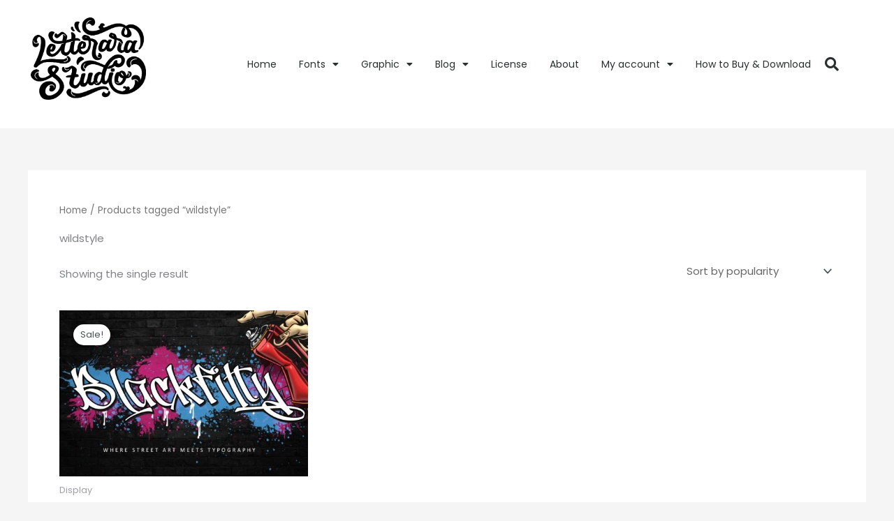

--- FILE ---
content_type: text/css
request_url: https://letterara.com/wp-content/uploads/elementor/css/post-18922.css?ver=1769028188
body_size: 835
content:
.elementor-18922 .elementor-element.elementor-element-2862c761 > .elementor-background-overlay{background-color:#ECF9FF;opacity:0.5;transition:background 0.3s, border-radius 0.3s, opacity 0.3s;}.elementor-18922 .elementor-element.elementor-element-2862c761{border-style:solid;border-width:5px 0px 0px 0px;border-color:#75C32C;transition:background 0.3s, border 0.3s, border-radius 0.3s, box-shadow 0.3s;padding:50px 0px 20px 0px;}.elementor-18922 .elementor-element.elementor-element-2006960 > .elementor-background-overlay{background-color:#ECF9FF;opacity:0.5;}.elementor-18922 .elementor-element.elementor-element-eced660{width:var( --container-widget-width, 85.742% );max-width:85.742%;--container-widget-width:85.742%;--container-widget-flex-grow:0;}.elementor-18922 .elementor-element.elementor-element-eced660 > .elementor-widget-container{margin:0px 25px 25px 25px;}.elementor-18922 .elementor-element.elementor-element-1adb869 > .elementor-widget-container{margin:0px 0px 0px 19px;}.elementor-18922 .elementor-element.elementor-element-29a1e053{width:var( --container-widget-width, 97.587% );max-width:97.587%;--container-widget-width:97.587%;--container-widget-flex-grow:0;--e-icon-list-icon-size:0px;--icon-vertical-offset:0px;}.elementor-18922 .elementor-element.elementor-element-29a1e053 > .elementor-widget-container{margin:0px 0px 0px 19px;}.elementor-18922 .elementor-element.elementor-element-29a1e053 .elementor-icon-list-items:not(.elementor-inline-items) .elementor-icon-list-item:not(:last-child){padding-block-end:calc(5px/2);}.elementor-18922 .elementor-element.elementor-element-29a1e053 .elementor-icon-list-items:not(.elementor-inline-items) .elementor-icon-list-item:not(:first-child){margin-block-start:calc(5px/2);}.elementor-18922 .elementor-element.elementor-element-29a1e053 .elementor-icon-list-items.elementor-inline-items .elementor-icon-list-item{margin-inline:calc(5px/2);}.elementor-18922 .elementor-element.elementor-element-29a1e053 .elementor-icon-list-items.elementor-inline-items{margin-inline:calc(-5px/2);}.elementor-18922 .elementor-element.elementor-element-29a1e053 .elementor-icon-list-items.elementor-inline-items .elementor-icon-list-item:after{inset-inline-end:calc(-5px/2);}.elementor-18922 .elementor-element.elementor-element-29a1e053 .elementor-icon-list-icon i{transition:color 0.3s;}.elementor-18922 .elementor-element.elementor-element-29a1e053 .elementor-icon-list-icon svg{transition:fill 0.3s;}.elementor-18922 .elementor-element.elementor-element-29a1e053 .elementor-icon-list-icon{padding-inline-end:0px;}.elementor-18922 .elementor-element.elementor-element-29a1e053 .elementor-icon-list-item > .elementor-icon-list-text, .elementor-18922 .elementor-element.elementor-element-29a1e053 .elementor-icon-list-item > a{font-size:14px;font-weight:300;}.elementor-18922 .elementor-element.elementor-element-29a1e053 .elementor-icon-list-text{color:#1D1D1D;transition:color 0.3s;}.elementor-18922 .elementor-element.elementor-element-3a2d4a4 > .elementor-widget-container{margin:0px 0px 0px 19px;}.elementor-18922 .elementor-element.elementor-element-11817fa1{width:var( --container-widget-width, 100.599% );max-width:100.599%;--container-widget-width:100.599%;--container-widget-flex-grow:0;--icon-vertical-offset:0px;}.elementor-18922 .elementor-element.elementor-element-11817fa1 > .elementor-widget-container{margin:0px 0px 0px 19px;}.elementor-18922 .elementor-element.elementor-element-11817fa1 .elementor-icon-list-items:not(.elementor-inline-items) .elementor-icon-list-item:not(:last-child){padding-block-end:calc(5px/2);}.elementor-18922 .elementor-element.elementor-element-11817fa1 .elementor-icon-list-items:not(.elementor-inline-items) .elementor-icon-list-item:not(:first-child){margin-block-start:calc(5px/2);}.elementor-18922 .elementor-element.elementor-element-11817fa1 .elementor-icon-list-items.elementor-inline-items .elementor-icon-list-item{margin-inline:calc(5px/2);}.elementor-18922 .elementor-element.elementor-element-11817fa1 .elementor-icon-list-items.elementor-inline-items{margin-inline:calc(-5px/2);}.elementor-18922 .elementor-element.elementor-element-11817fa1 .elementor-icon-list-items.elementor-inline-items .elementor-icon-list-item:after{inset-inline-end:calc(-5px/2);}.elementor-18922 .elementor-element.elementor-element-11817fa1 .elementor-icon-list-icon i{color:#1D1D1D;transition:color 0.3s;}.elementor-18922 .elementor-element.elementor-element-11817fa1 .elementor-icon-list-icon svg{fill:#1D1D1D;transition:fill 0.3s;}.elementor-18922 .elementor-element.elementor-element-11817fa1 .elementor-icon-list-icon{padding-inline-end:15px;}.elementor-18922 .elementor-element.elementor-element-11817fa1 .elementor-icon-list-item > .elementor-icon-list-text, .elementor-18922 .elementor-element.elementor-element-11817fa1 .elementor-icon-list-item > a{font-size:14px;font-weight:300;}.elementor-18922 .elementor-element.elementor-element-11817fa1 .elementor-icon-list-text{color:#1D1D1D;transition:color 0.3s;}.elementor-18922 .elementor-element.elementor-element-3a8c93b > .elementor-widget-container{margin:0px 0px 0px 19px;}.elementor-18922 .elementor-element.elementor-element-3e50929{width:var( --container-widget-width, 100% );max-width:100%;--container-widget-width:100%;--container-widget-flex-grow:0;}.elementor-18922 .elementor-element.elementor-element-3e50929 > .elementor-widget-container{margin:0px 0px 0px 19px;}.elementor-18922 .elementor-element.elementor-element-236262b > .elementor-background-overlay{background-color:#ECF9FF;opacity:0.5;}.elementor-18922 .elementor-element.elementor-element-7f132bf{--spacer-size:50px;}.elementor-18922 .elementor-element.elementor-element-08e2b86{--grid-row-gap:35px;--grid-column-gap:30px;}.elementor-18922 .elementor-element.elementor-element-08e2b86 > .elementor-widget-container{margin:14px 14px 14px 14px;}.elementor-18922 .elementor-element.elementor-element-08e2b86 .elementor-posts-container .elementor-post__thumbnail{padding-bottom:calc( 0.66 * 100% );}.elementor-18922 .elementor-element.elementor-element-08e2b86:after{content:"0.66";}.elementor-18922 .elementor-element.elementor-element-08e2b86 .elementor-post__thumbnail__link{width:100%;}.elementor-18922 .elementor-element.elementor-element-08e2b86 .elementor-post__meta-data span + span:before{content:"///";}.elementor-18922 .elementor-element.elementor-element-08e2b86.elementor-posts--thumbnail-left .elementor-post__thumbnail__link{margin-right:20px;}.elementor-18922 .elementor-element.elementor-element-08e2b86.elementor-posts--thumbnail-right .elementor-post__thumbnail__link{margin-left:20px;}.elementor-18922 .elementor-element.elementor-element-08e2b86.elementor-posts--thumbnail-top .elementor-post__thumbnail__link{margin-bottom:20px;}.elementor-18922 .elementor-element.elementor-element-bd9b52f{--spacer-size:50px;}.elementor-18922 .elementor-element.elementor-element-7cec7e9{text-align:center;}.elementor-18922 .elementor-element.elementor-element-d1136f0{--spacer-size:50px;}.elementor-theme-builder-content-area{height:400px;}.elementor-location-header:before, .elementor-location-footer:before{content:"";display:table;clear:both;}@media(min-width:768px){.elementor-18922 .elementor-element.elementor-element-65997bd{width:34.999%;}.elementor-18922 .elementor-element.elementor-element-f472711{width:18.229%;}.elementor-18922 .elementor-element.elementor-element-e9a8545{width:15.583%;}.elementor-18922 .elementor-element.elementor-element-98d1d5a{width:31.168%;}}@media(max-width:1024px){.elementor-18922 .elementor-element.elementor-element-2862c761{padding:30px 10px 30px 10px;}.elementor-18922 .elementor-element.elementor-element-29a1e053 .elementor-icon-list-item > .elementor-icon-list-text, .elementor-18922 .elementor-element.elementor-element-29a1e053 .elementor-icon-list-item > a{font-size:13px;}.elementor-18922 .elementor-element.elementor-element-11817fa1 .elementor-icon-list-item > .elementor-icon-list-text, .elementor-18922 .elementor-element.elementor-element-11817fa1 .elementor-icon-list-item > a{font-size:13px;}}@media(max-width:767px){.elementor-18922 .elementor-element.elementor-element-2862c761{padding:20px 20px 20px 20px;}.elementor-18922 .elementor-element.elementor-element-08e2b86 .elementor-posts-container .elementor-post__thumbnail{padding-bottom:calc( 0.5 * 100% );}.elementor-18922 .elementor-element.elementor-element-08e2b86:after{content:"0.5";}.elementor-18922 .elementor-element.elementor-element-08e2b86 .elementor-post__thumbnail__link{width:100%;}}